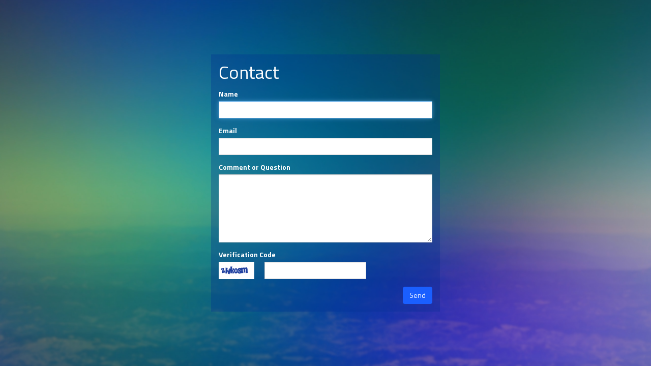

--- FILE ---
content_type: text/html; charset=UTF-8
request_url: https://tam.oms.training/contact
body_size: 1540
content:
<!DOCTYPE html>
<html lang="en-US">
<head>
    <meta charset="utf-8">
    <meta http-equiv="x-ua-compatible" content="ie=edge, chrome=1">
    <meta content="false" http-equiv="ImageToolbar">
    <meta name="viewport" content="width=device-width, initial-scale=1.0">
    <title>Train &amp; Multiply</title>
    <link href="favicon.ico" rel="shortcut icon" type="image/x-icon" />
    <link rel="stylesheet" href="css/font-awesome.min.css"/>
    <link media="all" rel="stylesheet" href="css/bootstrap.min.css">
    <link media="all" rel="stylesheet" href="css/style.css?v=2">
    <script src="https://code.jquery.com/jquery-1.11.1.min.js"></script>
    <script src="js/main.js"></script>
    <link type="text/css" rel="stylesheet" href="https://fonts.googleapis.com/css?family=Titillium+Web:300,400,700">
    <link type="text/css" rel="stylesheet" href="https://fonts.googleapis.com/css?family=Open+Sans:400,600,300">

    </head>
<body>

<div id="wrapper">
    <div class="w1">
        <div class="container">
            <div class="contact-form">
                <h1>Contact</h1>

                
                    <form id="contact-form" action="/contact" method="post">
<input type="hidden" name="_csrf" value="yFpb5ZN2Slwbdm0DciTe-iGkQN8phaluQ3iIqZLWj6uMMzS_9wQLF108Jlw7ZbLXTNdytEe8-kN3OuTN2uf-zg==">
                    <div class="form-group field-contactform-name required">
<label class="control-label" for="contactform-name">Name</label>
<input type="text" id="contactform-name" class="form-control" name="ContactForm[name]" autofocus aria-required="true">

<p class="help-block help-block-error"></p>
</div>
                    <div class="form-group field-contactform-email required">
<label class="control-label" for="contactform-email">Email</label>
<input type="text" id="contactform-email" class="form-control" name="ContactForm[email]" aria-required="true">

<p class="help-block help-block-error"></p>
</div>
                    <div class="form-group field-contactform-body required">
<label class="control-label" for="contactform-body">Comment or Question</label>
<textarea id="contactform-body" class="form-control" name="ContactForm[body]" rows="6" aria-required="true"></textarea>

<p class="help-block help-block-error"></p>
</div>
                    <div class="form-group field-contactform-verifycode">
<label class="control-label" for="contactform-verifycode">Verification Code</label>
<div class="code-holder"><div class="code-image"><img id="contactform-verifycode-image" src="/site/captcha?v=696da465d97920.62652874" alt=""></div><div class="code-control"><input type="text" id="contactform-verifycode" class="form-control" name="ContactForm[verifyCode]"></div></div>

<p class="help-block help-block-error"></p>
</div>
                    <div class="text-right">
                        <button type="submit" class="btn btn-primary" name="contact-button">Send</button>                    </div>

                    </form>
                            </div>
        </div>
    </div>
</div>

<script src="/assets/b43205ee/jquery.js"></script>
<script src="/assets/c83a4fee/yii.js"></script>
<script src="/assets/c83a4fee/yii.validation.js"></script>
<script src="/assets/c83a4fee/yii.captcha.js"></script>
<script src="/assets/c83a4fee/yii.activeForm.js"></script>
<script>jQuery(function ($) {
jQuery('#contactform-verifycode-image').yiiCaptcha({"refreshUrl":"\/site\/captcha?refresh=1","hashKey":"yiiCaptcha\/site\/captcha"});
jQuery('#contact-form').yiiActiveForm([{"id":"contactform-name","name":"name","container":".field-contactform-name","input":"#contactform-name","error":".help-block.help-block-error","validate":function (attribute, value, messages, deferred, $form) {yii.validation.required(value, messages, {"message":"Name cannot be blank."});}},{"id":"contactform-email","name":"email","container":".field-contactform-email","input":"#contactform-email","error":".help-block.help-block-error","validate":function (attribute, value, messages, deferred, $form) {yii.validation.required(value, messages, {"message":"Email cannot be blank."});yii.validation.email(value, messages, {"pattern":/^[a-zA-Z0-9!#$%&'*+\/=?^_`{|}~-]+(?:\.[a-zA-Z0-9!#$%&'*+\/=?^_`{|}~-]+)*@(?:[a-zA-Z0-9](?:[a-zA-Z0-9-]*[a-zA-Z0-9])?\.)+[a-zA-Z0-9](?:[a-zA-Z0-9-]*[a-zA-Z0-9])?$/,"fullPattern":/^[^@]*<[a-zA-Z0-9!#$%&'*+\/=?^_`{|}~-]+(?:\.[a-zA-Z0-9!#$%&'*+\/=?^_`{|}~-]+)*@(?:[a-zA-Z0-9](?:[a-zA-Z0-9-]*[a-zA-Z0-9])?\.)+[a-zA-Z0-9](?:[a-zA-Z0-9-]*[a-zA-Z0-9])?>$/,"allowName":false,"message":"Email is not a valid email address.","enableIDN":false,"skipOnEmpty":1});}},{"id":"contactform-body","name":"body","container":".field-contactform-body","input":"#contactform-body","error":".help-block.help-block-error","validate":function (attribute, value, messages, deferred, $form) {yii.validation.required(value, messages, {"message":"Comment or Question cannot be blank."});}},{"id":"contactform-verifycode","name":"verifyCode","container":".field-contactform-verifycode","input":"#contactform-verifycode","error":".help-block.help-block-error","validate":function (attribute, value, messages, deferred, $form) {yii.validation.captcha(value, messages, {"hash":7004,"hashKey":"yiiCaptcha\/site\/captcha","caseSensitive":false,"message":"The verification code is incorrect."});}}], []);
});</script></body>
</html>


--- FILE ---
content_type: text/css
request_url: https://tam.oms.training/css/style.css?v=2
body_size: 2881
content:
@charset "UTF-8";
.box-holder:hover .logo,
.box-holder:hover i.fa {
    -webkit-transition: all .3s ease-in 0s;
    -o-transition: all .3s ease-in 0s;
    -moz-transition: all .3s ease-in 0s
}
body,
p:last-child,
ul {
    margin: 0
}
#wrapper,
body,
html {
    height: 100%
}
.box-row:after,
.clearfix:after {
    content: '';
    display: table;
    clear: both
}
html{
    font-size: 20px;
}
body {
    min-width: 320px;
    font: 14px/18px "Titillium Web", "Helvetica Neue", Helvetica, Arial, Verdana, sans-serif;
    background: url(../images/bg-page.jpg) 50% 50%/cover no-repeat fixed;
    color: #fff
}
input[type=button],
input[type=file],
input[type=password],
input[type=submit],
input[type=text],
textarea {
    -webkit-appearance: none
}
textarea {
    resize: vertical
}
*,
:after,
:before {
    -webkit-box-sizing: border-box;
    -moz-box-sizing: border-box;
    box-sizing: border-box
}
article,
aside,
details,
figcaption,
figure,
footer,
header,
hgroup,
menu,
nav,
section {
    display: block
}
blockquote,
q {
    quotes: none
}
blockquote:after,
blockquote:before,
q:after,
q:before {
    content: '';
    content: none
}
p {
    margin: 0 0 20px
}
p:empty {
    display: none
}
ul {
    list-style: none;
    padding: 0
}
table {
    border-collapse: collapse;
    border-spacing: 0
}
img {
    vertical-align: top;
    border-style: none;
    max-width: 100%;
    height: auto;
    width: 70px
}
.youtube {
    width: 90px
}
a,
a:active,
a:focus,
a:hover {
    color: #fff;
    text-decoration: none
}
.pull-left {
    float: left!important
}
.pull-right {
    float: right!important
}
.text-center {
    text-align: center!important
}
.text-left {
    text-align: left!important
}
.text-right {
    text-align: right!important
}
.mb0 {
    margin-bottom: 0!important
}
.mb5 {
    margin-bottom: 5px!important
}
.mb10 {
    margin-bottom: 10px!important
}
.mb15 {
    margin-bottom: 15px!important
}
.mb20 {
    margin-bottom: 20px!important
}
.ml20 {
    margin-left: 20px!important
}
#wrapper {
    width: 100%;
    display: table;
    padding: 20px 0
}
.w1 {
    display: table-cell;
    vertical-align: middle
}
.site-name {
    font: 300 48px/50px "Titillium Web","Helvetica Neue","Helvetica",Arial,Verdana,sans-serif;
    margin: 0 0 25px
}

/*.box-row.top_row {
    margin-bottom: 116px
}*/
.box-row,
.row{
    margin: 0 -1rem;
}
div[class*='col-']{
    padding-left: 1rem;
    padding-right: 1rem;
}
div.box {
    padding: 1rem;
}
.box-holder {
    background: #002c91;
    position: relative;
    text-align: center;
    overflow: hidden;
    height: 150px;
    padding: 10px 10px 0;
    display: block;
    font-size: 16px;
}
.box-holder.light{
    background: #1a5fff;
}
.box-holder.dark{
    background: #002270;
}
.box-title,
.box-title.anim{
    position: absolute;
}
.box-holder.logo-box {
    padding: 0;
    background: rgba(19,55,112,1);
    background: -moz-linear-gradient(top, rgba(19,55,112,1) 0%, rgba(1,29,60,1) 100%);
    background: -webkit-gradient(left top, left bottom, color-stop(0%, rgba(19,55,112,1)), color-stop(100%, rgba(1,29,60,1)));
    background: -webkit-linear-gradient(top, rgba(19,55,112,1) 0%, rgba(1,29,60,1) 100%);
    background: -o-linear-gradient(top, rgba(19,55,112,1) 0%, rgba(1,29,60,1) 100%);
    background: -ms-linear-gradient(top, rgba(19,55,112,1) 0%, rgba(1,29,60,1) 100%);
    background: linear-gradient(to bottom, rgba(19,55,112,1) 0%, rgba(1,29,60,1) 100%);
    filter: progid:DXImageTransform.Microsoft.gradient( startColorstr='#133770', endColorstr='#011d3c', GradientType=0 );
}
.logo{
    display: block;
    text-align: center;
    transition: all 0.3s ease;
    margin-top: 20px;
}
.logo img{
    width: 150px;
}
.featured-image {
    display: block;
    height: 96px;
    padding: 12px 0 8px
}
.minutes-img {
    width: 130px
}
.box-title {
    bottom: 14px;
    left: 10px;
    right: 10px;
    text-align: center;
    font: 22px "Titillium Web","Helvetica Neue","Helvetica",Arial,Verdana,sans-serif;
    line-height: 20px;
}
.box-title.anim {
    left: 0;
    right: 0;
    top: 100%;
    background: rgba(0, 0, 0, .4);
    padding: 4px 6px 6px 15px;
    text-overflow: ellipsis;
    white-space: nowrap;
    overflow: hidden;
    font-size: 18px;
    line-height: 22px;
    height: 32px;
    transition: all .3s ease;
    z-index: 5
}
.slideshow,
.slideshow .slideset {
    overflow: hidden;
    position: relative
}
.box-holder:hover .box-title.anim,
.slideshow:hover .box-title.anim {
    margin: -32px 0 0;
}
.box-holder i.fa {
    line-height: 64px;
}
.box-holder:hover i.fa {
    font-size: 5em;
    transition: all .3s ease-in 0s;
}
.box-holder:hover img {
    transform: scale(1.15);
    transition: all .3s ease-in 0s;
}
.box-holder.text{
    font-size: 0;
    padding-bottom: 10px;
}
.box-holder.text:before{
    content: '';
    display: inline-block;
    vertical-align: middle;
    height: 100%;
}
.box-holder.text > div{
    display: inline-block;
    vertical-align: middle;
    font: italic 18px/22px "Titillium Web","Helvetica Neue","Helvetica",Arial,Verdana,sans-serif;
}
blockquote{
    border: none;
    margin: 0;
    padding: 0;
    font: italic 14px/22px "Titillium Web","Helvetica Neue","Helvetica",Arial,Verdana,sans-serif;
}
cite {
    text-align: right;
    display: block;
    font-size: 11px;
    line-height: 14px
}
cite:before {
    content: 'â€” '
}
.contact-text {
    display: block;
    padding: 15px 0 0
}
.box-holder blockquote {
    text-align: left
}
.slider-img {
    background-position: 50% 50%;
    background-size: cover;
    width: 100%;
    height: 100%
}
.slideshow .slideset {
    float: left;
    width: 100%
}
.slideshow.image .slideset {
    height: calc(150px * 2 + 2rem);
}
.slideshow.text .slideset {
    height: 140px
}
.slideshow .slide {
    position: absolute;
    left: 0;
    top: 0;
    z-index: 1;
    width: 100%;


    bottom: 10px;
    overflow: hidden;



}
.flex-box{
    align-items: center;
    display: flex;
    width: 100%;
    height: 100%;
}
.slideshow .slide.active {
    z-index: 2
}
.btn-next,
.btn-prev {
    position: absolute;
    top: 48%;
    left: 10px;
    margin: 0 0 0 -45px;
    z-index: 5;
    font-size: 30px;
    opacity: 0;
    -webkit-transition: all .3s ease;
    -o-transition: all .3s ease;
    -moz-transition: all .3s ease;
    transition: all .3s ease;
    text-shadow: 0 0 8px #000
}
.btn-next {
    left: auto;
    right: 10px;
    margin: 0 -45px 0 0
}
.slideshow:hover .btn-next,
.slideshow:hover .btn-prev {
    opacity: 1;
    margin: 0
}
.contact-form{
    margin: 0 auto;
    max-width: 450px;
    background: rgba(0, 44, 145, 0.3);
    padding: 15px;
}
.contact-form h1{
    margin: 0 0 15px;
}
.form-control{
    -webkit-border-radius: 0;
    -moz-border-radius: 0;
    border-radius: 0;
}
.code-holder{
    overflow: hidden;
}
.code-image{
    font-size: 0;
    background: #fff;
    height: 34px;
    margin: 0 20px 0 0;
    float: left;
}
.code-image:before{
    content: '';
    display: inline-block;
    vertical-align: middle;
    height: 100%;
}
.code-image img{
    vertical-align: middle;
}
.code-control{
    overflow: hidden;
    max-width: 200px;
}
.has-error .checkbox, .has-error .checkbox-inline, .has-error .control-label, .has-error .help-block, .has-error .radio, .has-error .radio-inline, .has-error.checkbox label, .has-error.checkbox-inline label, .has-error.radio label, .has-error.radio-inline label{
    color: #ec7a77;
}
.has-error .form-control{
    border-color: #ec7a77;
}
.contact-form .btn{
    background: #1a5fff;
    border-color: #1a5fff;
}
.contact-form .btn:hover{
    background: #1250e0;
    border-color: #1250e0;
}
.slideshow.text{
    font: italic 18px/22px "Titillium Web","Helvetica Neue","Helvetica",Arial,Verdana,sans-serif;
}
/*.slide{*/
    /*position: absolute;*/
    /*left: 0;*/
    /*top: 0;*/
    /*width: 100%;*/
    /*height: 100%;*/
/*}*/


.flex-wrap{
    display: -ms-flexbox;
    display: flex;
    flex-wrap: wrap;
    clear: both;
}
.flex-wrap .box{
    flex-basis: 0;
    -ms-flex-positive: 1;
    flex-grow: 1;
}



@media (max-width: 447px){
    .slideshow.text .slideset {
        height: 186px;
    }
    blockquote{
        font: italic 16px "Titillium Web","Helvetica Neue","Helvetica",Arial,Verdana,sans-serif;
    }
    .box-holder.text{
        height:auto;
    }
    .contact-form{
        margin: -20px -15px;
        background: rgba(0, 44, 145, 0.65);
    }
}
@media (min-width: 448px) and (max-width: 767px) {
    #wrapper {
        height: auto;
        padding: 10px 0
    }
    #wrapper,
    .w1 {
        display: block
    }
    .site-name {
        margin: 0 0 5px
    }
    .contact-text {
        padding: 0
    }
    blockquote,
    .box-holder.text > div{
        font: italic 18px "Titillium Web","Helvetica Neue","Helvetica",Arial,Verdana,sans-serif;
    }
    .slideshow.text .slideset {
        height: 140px
    }
}
@media (min-width: 768px) and (max-width: 991px) {
    #wrapper{
        padding: 10px 0;
    }
    .contact-text {
        padding: 20px 0 0
    }
    .minutes-img {
        width: auto
    }
    blockquote,
    .box-holder.text > div{
        font: italic 16px "Titillium Web","Helvetica Neue","Helvetica",Arial,Verdana,sans-serif;
    }
    .flex-wrap{
        display: block;
        clear: none;
    }
}
@media (min-width: 992px) and (max-width: 1199px) {
    .contact-text {
        padding: 0;
        font-size: 13px
    }
}
@media (min-width: 1200px) and (max-width: 1439px) {
    .box-title {
        font: 28px "Titillium Web","Helvetica Neue","Helvetica",Arial,Verdana,sans-serif;
        line-height: 24px;
    }
}

.show-xs,
.show-sm,
.show-md{
    display: none;
}
@media (max-width: 767px){
    .show-xs{
        display: block !important;
    }
}
@media (min-width: 768px) and (max-width: 991px){
    .show-sm{
        display: block !important;
    }
}
@media (min-width: 992px){
    .show-md{
        display: block !important;
    }
}

--- FILE ---
content_type: application/javascript
request_url: https://tam.oms.training/js/main.js
body_size: 15429
content:
// page init
jQuery(function(){
	initSlideShow();
});




// slideshow init
function initSlideShow() {
	var slider = jQuery('.slideshow.image').fadeGallery({
		slides: '.slide',
		currentNumber: 'span.cur-num',
		totalNumber: 'span.all-num',
		switchSimultaneously: true,
		disableWhileAnimating: false,
		generatePagination: 'div.pagination',
		pauseOnHover: false,
		autoRotation: true,
		autoHeight: false,
		switchTime: carouselSpeed,
		animSpeed: 1000
	});

	jQuery('.slideshow.text').fadeGallery({
		slides: '.slide',
		currentNumber: 'span.cur-num',
		totalNumber: 'span.all-num',
		switchSimultaneously: true,
		disableWhileAnimating: false,
		generatePagination: 'div.pagination',
		pauseOnHover: true,
		autoRotation: true,
		autoHeight: false,
		switchTime: textSpeed,
		animSpeed: 1000
	});
}


/*
 * jQuery SlideShow plugin
 */
;(function($){
	function FadeGallery(options) {
		this.options = $.extend({
			slides: 'ul.slideset > li',
			activeClass:'active',
			disabledClass:'disabled',
			btnPrev: 'a.btn-prev',
			btnNext: 'a.btn-next',
			generatePagination: false,
			pagerList: '<ul>',
			pagerListItem: '<li><a href="#"></a></li>',
			pagerListItemText: 'a',
			pagerLinks: '.pagination li',
			currentNumber: 'span.current-num',
			totalNumber: 'span.total-num',
			btnPlay: '.btn-play',
			btnPause: '.btn-pause',
			btnPlayPause: '.btn-play-pause',
			galleryReadyClass: 'gallery-js-ready',
			autorotationActiveClass: 'autorotation-active',
			autorotationDisabledClass: 'autorotation-disabled',
			autorotationStopAfterClick: false,
			circularRotation: true,
			switchSimultaneously: true,
			disableWhileAnimating: false,
			disableFadeIE: false,
			autoRotation: false,
			pauseOnHover: true,
			autoHeight: false,
			useSwipe: false,
			switchTime: 4000,
			animSpeed: 600,
			event:'click'
		}, options);
		this.init();
	}
	FadeGallery.prototype = {
		init: function() {
			if(this.options.holder) {
				this.findElements();
				this.initStructure();
				this.attachEvents();
				this.refreshState(true);
				this.autoRotate();
				this.makeCallback('onInit', this);
			}
		},
		findElements: function() {
			// control elements
			this.gallery = $(this.options.holder).addClass(this.options.galleryReadyClass);
			this.slides = this.gallery.find(this.options.slides);
			this.slidesHolder = this.slides.eq(0).parent();
			this.stepsCount = this.slides.length;
			this.btnPrev = this.gallery.find(this.options.btnPrev);
			this.btnNext = this.gallery.find(this.options.btnNext);
			this.currentIndex = 0;

			// disable fade effect in old IE
			if(this.options.disableFadeIE && !$.support.opacity) {
				this.options.animSpeed = 0;
			}

			// create gallery pagination
			if(typeof this.options.generatePagination === 'string') {
				this.pagerHolder = this.gallery.find(this.options.generatePagination).empty();
				this.pagerList = $(this.options.pagerList).appendTo(this.pagerHolder);
				for(var i = 0; i < this.stepsCount; i++) {
					$(this.options.pagerListItem).appendTo(this.pagerList).find(this.options.pagerListItemText).text(i+1);
				}
				this.pagerLinks = this.pagerList.children();
			} else {
				this.pagerLinks = this.gallery.find(this.options.pagerLinks);
			}

			// get start index
			var activeSlide = this.slides.filter('.'+this.options.activeClass);
			if(activeSlide.length) {
				this.currentIndex = this.slides.index(activeSlide);
			}
			this.prevIndex = this.currentIndex;

			// autorotation control buttons
			this.btnPlay = this.gallery.find(this.options.btnPlay);
			this.btnPause = this.gallery.find(this.options.btnPause);
			this.btnPlayPause = this.gallery.find(this.options.btnPlayPause);

			// misc elements
			this.curNum = this.gallery.find(this.options.currentNumber);
			this.allNum = this.gallery.find(this.options.totalNumber);

			// handle flexible layout
			$(window).bind('load resize orientationchange', $.proxy(this.onWindowResize, this));
		},
		initStructure: function() {
			this.slides.css({display:'block',opacity:0}).eq(this.currentIndex).css({
				opacity:''
			});
		},
		attachEvents: function() {
			var self = this;
			this.btnPrev.bind(this.options.event, function(e){
				self.prevSlide();
				if(self.options.autorotationStopAfterClick) {
					self.stopRotation();
				}
				e.preventDefault();
			});
			this.btnNext.bind(this.options.event, function(e){
				self.nextSlide();
				if(self.options.autorotationStopAfterClick) {
					self.stopRotation();
				}
				e.preventDefault();
			});
			this.pagerLinks.each(function(ind, obj){
				$(obj).bind(self.options.event, function(e){
					self.numSlide(ind);
					if(self.options.autorotationStopAfterClick) {
						self.stopRotation();
					}
					e.preventDefault();
				});
			});

			// autorotation buttons handler
			this.btnPlay.bind(this.options.event, function(e){
				self.startRotation();
				e.preventDefault();
			});
			this.btnPause.bind(this.options.event, function(e){
				self.stopRotation();
				e.preventDefault();
			});
			this.btnPlayPause.bind(this.options.event, function(e){
				if(!self.gallery.hasClass(self.options.autorotationActiveClass)) {
					self.startRotation();
				} else {
					self.stopRotation();
				}
				e.preventDefault();
			});

			// swipe gestures handler
			if(this.options.useSwipe && $.fn.swipe) {
				this.gallery.swipe({
					fallbackToMouseEvents: false,
					swipeLeft: function() {
						self.nextSlide();
					},
					swipeRight: function() {
						self.prevSlide();
					}
				});
			}

			// pause on hover handling
			if(this.options.pauseOnHover) {
				this.gallery.hover(function(){
					if(self.options.autoRotation) {
						self.galleryHover = true;
						self.pauseRotation();
					}
				}, function(){
					if(self.options.autoRotation) {
						self.galleryHover = false;
						self.resumeRotation();
					}
				});
			}
		},
		onWindowResize: function(){
			if(this.options.autoHeight) {
				this.slidesHolder.css({height: this.slides.eq(this.currentIndex).outerHeight(true) });
			}
			var width = $(document).width();
			// if (width >= 992  && width < 1200){
			// 	$('.slideshow.image .slideset img:nth-of-type(1)').attr('src', '../images/slides/540x540/Africa%20training.jpg');
			// 	$('.slideshow.image .slideset img:nth-of-type(2)').attr('src', '../images/slides/540x540/Colombia%20training.jpg');
			// 	$('.slideshow.image .slideset img:nth-of-type(3)').attr('src', '../images/slides/540x540/India%20training%20event.jpg');
			// 	$('.slideshow.image .slideset img:nth-of-type(4)').attr('src', '../images/slides/540x540/TAM%20books%20in%20Asia.jpg');
			// 	$('.slideshow.image .slideset img:nth-of-type(5)').attr('src', '../images/slides/540x540/Training%20in%20Peru.jpg');
			// }else{
			// 	$('.slideshow.image .slideset img:nth-of-type(1)').attr('src', '../images/slides/Africa%20training.jpg');
			// 	$('.slideshow.image .slideset img:nth-of-type(2)').attr('src', '../images/slides/Colombia%20training.jpg');
			// 	$('.slideshow.image .slideset img:nth-of-type(3)').attr('src', '../images/slides/India%20training%20event.png');
			// 	$('.slideshow.image .slideset img:nth-of-type(4)').attr('src', '../images/slides//TAM%20books%20in%20Asia.jpg');
			// 	$('.slideshow.image .slideset img:nth-of-type(5)').attr('src', '../images/slides/Training%20in%20Peru.jpg');
			// }
			var widthDecimal = parseInt(width, 10);
			 var slideImg = $('.slideshow.image .slideset');
			 if(width < 768) {
				 // slideImg.height(widthDecimal * 3 / 4);
			 }
			 //else if (width >= 1440) {
				// slideImg.height(408);
			 //}
			 else{
				 // slideImg.height(320);
			 }
		},
		prevSlide: function() {
			if(!(this.options.disableWhileAnimating && this.galleryAnimating)) {
				this.prevIndex = this.currentIndex;
				if(this.currentIndex > 0) {
					this.currentIndex--;
					this.switchSlide();
				} else if(this.options.circularRotation) {
					this.currentIndex = this.stepsCount - 1;
					this.switchSlide();
				}
			}
		},
		nextSlide: function(fromAutoRotation) {
			if(!(this.options.disableWhileAnimating && this.galleryAnimating)) {
				this.prevIndex = this.currentIndex;
				if(this.currentIndex < this.stepsCount - 1) {
					this.currentIndex++;
					this.switchSlide();
				} else if(this.options.circularRotation || fromAutoRotation === true) {
					this.currentIndex = 0;
					this.switchSlide();
				}
			}
		},
		numSlide: function(c) {
			if(this.currentIndex != c) {
				this.prevIndex = this.currentIndex;
				this.currentIndex = c;
				this.switchSlide();
			}
		},
		switchSlide: function() {
			var self = this;
			if(this.slides.length > 1) {
				this.galleryAnimating = true;
				if(!this.options.animSpeed) {
					this.slides.eq(this.prevIndex).css({opacity:0});
				} else {
					this.slides.eq(this.prevIndex).stop().animate({opacity:0},{duration: this.options.animSpeed});
				}

				this.switchNext = function() {
					if(!self.options.animSpeed) {
						self.slides.eq(self.currentIndex).css({opacity:''});
					} else {
						self.slides.eq(self.currentIndex).stop().animate({opacity:1},{duration: self.options.animSpeed});
					}
					setTimeout(function() {
						self.slides.eq(self.currentIndex).css({opacity:''});
						self.galleryAnimating = false;
						self.autoRotate();

						// onchange callback
						self.makeCallback('onChange', self);
					}, self.options.animSpeed);
				}

				if(this.options.switchSimultaneously) {
					self.switchNext();
				} else {
					clearTimeout(this.switchTimer);
					this.switchTimer = setTimeout(function(){
						self.switchNext();
					}, this.options.animSpeed);
				}
				this.refreshState();

				// onchange callback
				this.makeCallback('onBeforeChange', this);
			}
		},
		refreshState: function(initial) {
			this.slides.removeClass(this.options.activeClass).eq(this.currentIndex).addClass(this.options.activeClass);
			this.pagerLinks.removeClass(this.options.activeClass).eq(this.currentIndex).addClass(this.options.activeClass);
			this.curNum.html(this.currentIndex+1);
			this.allNum.html(this.stepsCount);

			// initial refresh
			if(this.options.autoHeight) {
				if(initial) {
					this.slidesHolder.css({height: this.slides.eq(this.currentIndex).outerHeight(true) });
				} else {
					this.slidesHolder.stop().animate({height: this.slides.eq(this.currentIndex).outerHeight(true)}, {duration: this.options.animSpeed});
				}
			}

			// disabled state
			if(!this.options.circularRotation) {
				this.btnPrev.add(this.btnNext).removeClass(this.options.disabledClass);
				if(this.currentIndex === 0) this.btnPrev.addClass(this.options.disabledClass);
				if(this.currentIndex === this.stepsCount - 1) this.btnNext.addClass(this.options.disabledClass);
			}
		},
		startRotation: function() {
			this.options.autoRotation = true;
			this.galleryHover = false;
			this.autoRotationStopped = false;
			this.resumeRotation();
		},
		stopRotation: function() {
			this.galleryHover = true;
			this.autoRotationStopped = true;
			this.pauseRotation();
		},
		pauseRotation: function() {
			this.gallery.addClass(this.options.autorotationDisabledClass);
			this.gallery.removeClass(this.options.autorotationActiveClass);
			clearTimeout(this.timer);
		},
		resumeRotation: function() {
			if(!this.autoRotationStopped) {
				this.gallery.addClass(this.options.autorotationActiveClass);
				this.gallery.removeClass(this.options.autorotationDisabledClass);
				this.autoRotate();
			}
		},
		autoRotate: function() {
			var self = this;
			clearTimeout(this.timer);
			if(this.options.autoRotation && !this.galleryHover && !this.autoRotationStopped) {
				this.gallery.addClass(this.options.autorotationActiveClass);
				this.timer = setTimeout(function(){
					self.nextSlide(true);
				}, this.options.switchTime);
			} else {
				this.pauseRotation();
			}
		},
		makeCallback: function(name) {
			if(typeof this.options[name] === 'function') {
				var args = Array.prototype.slice.call(arguments);
				args.shift();
				this.options[name].apply(this, args);
			}
		}
	}

	// jquery plugin
	$.fn.fadeGallery = function(opt){
		return this.each(function(){
			$(this).data('FadeGallery', new FadeGallery($.extend(opt,{holder:this})));
		});
	}
}(jQuery));

/*
 * touchSwipe - jQuery Plugin
 * https://github.com/mattbryson/TouchSwipe-Jquery-Plugin
 * http://labs.skinkers.com/touchSwipe/
 * http://plugins.jquery.com/project/touchSwipe
 *
 * Copyright (c) 2010 Matt Bryson (www.skinkers.com)
 * Dual licensed under the MIT or GPL Version 2 licenses.
 *
 * $version: 1.4.0
 */;(function(d){var l="left",k="right",c="up",r="down",b="in",s="out",i="none",o="auto",u="horizontal",p="vertical",f="all",e="start",h="move",g="end",m="cancel",a="ontouchstart" in window,t="TouchSwipe";var j={fingers:1,threshold:75,maxTimeThreshold:null,swipe:null,swipeLeft:null,swipeRight:null,swipeUp:null,swipeDown:null,swipeStatus:null,pinchIn:null,pinchOut:null,pinchStatus:null,click:null,triggerOnTouchEnd:true,allowPageScroll:"auto",fallbackToMouseEvents:true};d.fn.swipe=function(x){var w=d(this),v=w.data(t);if(v&&typeof x==="string"){if(v[x]){return v[x].apply(this,Array.prototype.slice.call(arguments,1))}else{d.error("Method "+x+" does not exist on jQuery.swipe")}}else{if(!v&&(typeof x==="object"||!x)){return q.apply(this,arguments)}}return w};d.fn.swipe.defaults=j;d.fn.swipe.phases={PHASE_START:e,PHASE_MOVE:h,PHASE_END:g,PHASE_CANCEL:m};d.fn.swipe.directions={LEFT:l,RIGHT:k,UP:c,DOWN:r,IN:b,OUT:s};d.fn.swipe.pageScroll={NONE:i,HORIZONTAL:u,VERTICAL:p,AUTO:o};d.fn.swipe.fingers={ONE:1,TWO:2,THREE:3,ALL:f};function q(v){if(v&&(v.allowPageScroll===undefined&&(v.swipe!==undefined||v.swipeStatus!==undefined))){v.allowPageScroll=i}if(!v){v={}}v=d.extend({},d.fn.swipe.defaults,v);return this.each(function(){var x=d(this);var w=x.data(t);if(!w){w=new n(this,v);x.data(t,w)}})}function n(J,R){var aj=(a||!R.fallbackToMouseEvents),ae=aj?"touchstart":"mousedown",K=aj?"touchmove":"mousemove",ac=aj?"touchend":"mouseup",I="touchcancel";var P=0;var E=null;var S=0;var af=0;var w=0;var U=1;var ak=0;var A=d(J);var F="start";var ai=0;var T=null;var B=0;var M=0;try{A.bind(ae,aa);A.bind(I,D)}catch(ag){d.error("events not supported "+ae+","+I+" on jQuery.swipe")}this.enable=function(){A.bind(ae,aa);A.bind(I,D);return A};this.disable=function(){H();return A};this.destroy=function(){H();A.data(t,null);return A};function aa(ao){if(L()){return}ao=ao.originalEvent;var an,am=a?ao.touches[0]:ao;F=e;if(a){ai=ao.touches.length}else{ao.preventDefault()}P=0;E=null;ak=null;S=0;af=0;w=0;U=1;T=al();if(!a||(ai===R.fingers||R.fingers===f)||W()){T[0].start.x=T[0].end.x=am.pageX;T[0].start.y=T[0].end.y=am.pageY;B=x();if(ai==2){T[1].start.x=T[1].end.x=ao.touches[1].pageX;T[1].start.y=T[1].end.y=ao.touches[1].pageY;af=w=N(T[0].start,T[1].start)}if(R.swipeStatus||R.pinchStatus){an=ah(ao,F)}}else{D(ao);an=false}if(an===false){F=m;ah(ao,F);return an}else{V(true);A.bind(K,G);A.bind(ac,O)}}function G(ap){ap=ap.originalEvent;if(F===g||F===m){return}var an,am=a?ap.touches[0]:ap;T[0].end.x=a?ap.touches[0].pageX:am.pageX;T[0].end.y=a?ap.touches[0].pageY:am.pageY;M=x();E=Z(T[0].start,T[0].end);if(a){ai=ap.touches.length}F=h;if(ai==2){if(af==0){T[1].start.x=ap.touches[1].pageX;T[1].start.y=ap.touches[1].pageY;af=w=N(T[0].start,T[1].start)}else{T[1].end.x=ap.touches[1].pageX;T[1].end.y=ap.touches[1].pageY;w=N(T[0].end,T[1].end);ak=X(T[0].end,T[1].end)}U=v(af,w)}if((ai===R.fingers||R.fingers===f)||!a){y(ap,E);P=z(T[0].start,T[0].end);S=C(T[0].start,T[0].end);if(R.swipeStatus||R.pinchStatus){an=ah(ap,F)}if(!R.triggerOnTouchEnd){var ao=!Y();if(Q()===true){F=g;an=ah(ap,F)}else{if(ao){F=m;ah(ap,F)}}}}else{F=m;ah(ap,F)}if(an===false){F=m;ah(ap,F)}}function O(at){at=at.originalEvent;if(at.touches&&at.touches.length>0){return true}at.preventDefault();M=x();if(af!=0){w=N(T[0].end,T[1].end);U=v(af,w);ak=X(T[0].end,T[1].end)}P=z(T[0].start,T[0].end);E=Z(T[0].start,T[0].end);S=C();if(R.triggerOnTouchEnd||(R.triggerOnTouchEnd===false&&F===h)){F=g;var ap=ad()||!W();var an=((ai===R.fingers||R.fingers===f)||!a);var am=T[0].end.x!==0;var ao=(an&&am&&ap);if(ao){var aq=Y();var ar=Q();if((ar===true||ar===null)&&aq){ah(at,F)}else{if(!aq||ar===false){F=m;ah(at,F)}}}else{F=m;ah(at,F)}}else{if(F===h){F=m;ah(at,F)}}A.unbind(K,G,false);A.unbind(ac,O,false);V(false)}function D(){ai=0;M=0;B=0;af=0;w=0;U=1;V(false)}function ah(ao,am){var an=undefined;if(R.swipeStatus){an=R.swipeStatus.call(A,ao,am,E||null,P||0,S||0,ai)}if(R.pinchStatus&&ad()){an=R.pinchStatus.call(A,ao,am,ak||null,w||0,S||0,ai,U)}if(am===m){if(R.click&&(ai===1||!a)&&(isNaN(P)||P===0)){an=R.click.call(A,ao,ao.target)}}if(am==g){if(R.swipe){an=R.swipe.call(A,ao,E,P,S,ai)}switch(E){case l:if(R.swipeLeft){an=R.swipeLeft.call(A,ao,E,P,S,ai)}break;case k:if(R.swipeRight){an=R.swipeRight.call(A,ao,E,P,S,ai)}break;case c:if(R.swipeUp){an=R.swipeUp.call(A,ao,E,P,S,ai)}break;case r:if(R.swipeDown){an=R.swipeDown.call(A,ao,E,P,S,ai)}break}switch(ak){case b:if(R.pinchIn){an=R.pinchIn.call(A,ao,ak||null,w||0,S||0,ai,U)}break;case s:if(R.pinchOut){an=R.pinchOut.call(A,ao,ak||null,w||0,S||0,ai,U)}break}}if(am===m||am===g){D(ao)}return an}function Q(){if(R.threshold!==null){return P>=R.threshold}return null}function Y(){var am;if(R.maxTimeThreshold){if(S>=R.maxTimeThreshold){am=false}else{am=true}}else{am=true}return am}function y(am,an){if(R.allowPageScroll===i||W()){am.preventDefault()}else{var ao=R.allowPageScroll===o;switch(an){case l:if((R.swipeLeft&&ao)||(!ao&&R.allowPageScroll!=u)){am.preventDefault()}break;case k:if((R.swipeRight&&ao)||(!ao&&R.allowPageScroll!=u)){am.preventDefault()}break;case c:if((R.swipeUp&&ao)||(!ao&&R.allowPageScroll!=p)){am.preventDefault()}break;case r:if((R.swipeDown&&ao)||(!ao&&R.allowPageScroll!=p)){am.preventDefault()}break}}}function C(){return M-B}function N(ap,ao){var an=Math.abs(ap.x-ao.x);var am=Math.abs(ap.y-ao.y);return Math.round(Math.sqrt(an*an+am*am))}function v(am,an){var ao=(an/am)*1;return ao.toFixed(2)}function X(){if(U<1){return s}else{return b}}function z(an,am){return Math.round(Math.sqrt(Math.pow(am.x-an.x,2)+Math.pow(am.y-an.y,2)))}function ab(ap,an){var am=ap.x-an.x;var ar=an.y-ap.y;var ao=Math.atan2(ar,am);var aq=Math.round(ao*180/Math.PI);if(aq<0){aq=360-Math.abs(aq)}return aq}function Z(an,am){var ao=ab(an,am);if((ao<=45)&&(ao>=0)){return l}else{if((ao<=360)&&(ao>=315)){return l}else{if((ao>=135)&&(ao<=225)){return k}else{if((ao>45)&&(ao<135)){return r}else{return c}}}}}function x(){var am=new Date();return am.getTime()}function H(){A.unbind(ae,aa);A.unbind(I,D);A.unbind(K,G);A.unbind(ac,O);V(false)}function W(){return R.pinchStatus||R.pinchIn||R.pinchOut}function ad(){return ak&&W()}function L(){return A.data(t+"_intouch")===true?true:false}function V(am){am=am===true?true:false;A.data(t+"_intouch",am)}function al(){var am=[];for(var an=0;an<=5;an++){am.push({start:{x:0,y:0},end:{x:0,y:0},delta:{x:0,y:0}})}return am}}})(jQuery);
//# sourceMappingURL=[data-uri]
